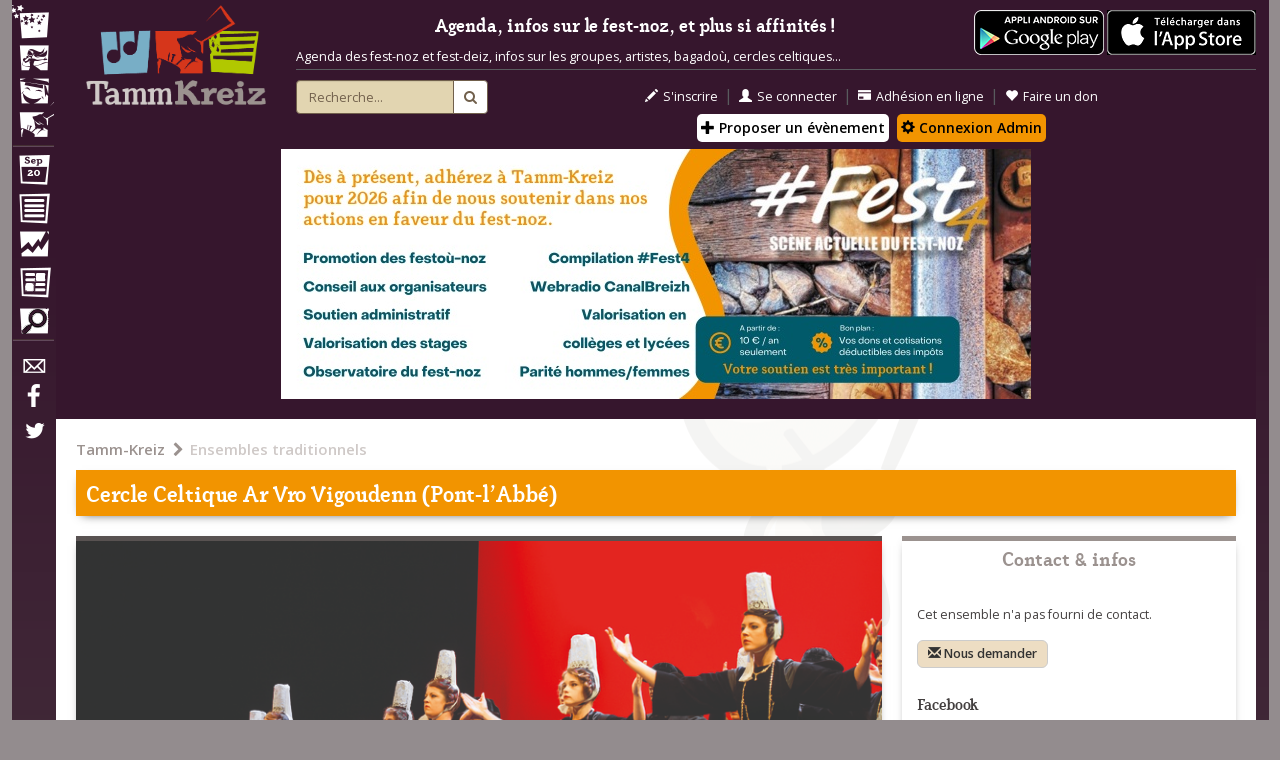

--- FILE ---
content_type: text/html; charset=UTF-8
request_url: https://www.tamm-kreiz.bzh/ensemble/125/Cercle+Celtique+Ar+Vro+Vigoudenn
body_size: 11260
content:

<!DOCTYPE html>
<html lang="fr">

  <head>
    <!-- HTML PAGE HEAD -->

<!-- ///////////////////////////////////////////////////////////////////////////////// -->
<meta charset="utf-8">
<meta http-equiv="Content-Type" content="text/html; charset=UTF-8" />
<meta http-equiv="X-UA-Compatible" content="IE=edge">
<meta name="viewport" content="width=device-width, initial-scale=1">
<!-- The above 3 meta tags *must* come first in the head; any other head content must come *after* these tags -->
<meta name="description" content="Toutes les dates de Fest-Noz et Fest-Deiz, carte des Fest-Noz, groupes et artistes bretons, magazine sur l'actualité musicale bretonne">
<meta name="keywords" content="fest noz,fest-noz,fest deiz,fest-deiz,festounoz,bretagne,breton,musique bretonne,carre manchot,sonerien du,ar re yaouank,carte fest-noz,bal folk,plinn,gavotte,fisel,carre-manchot,loened fall" />
<link rel="icon" href="/skins/tk_responsive/images/favicon.ico">
<link rel="icon" type="image/gif" href="/skins/tk_responsive/images/animated-favicon.gif">

<title>Cercle Celtique Ar Vro Vigoudenn (Pont-l'Abbé) - Tamm-Kreiz</title>

	
	<meta property="og:site_name" content="Tamm-Kreiz" />
	<meta property="fb:app_id" content="1461347854120110" />
	<meta property="og:title" content="Cercle Celtique Ar Vro Vigoudenn (Pont-l'Abbé) - Tamm-Kreiz" />
	
	
	<meta property="og:type" content="article" />
	
	
	
	<meta property="og:url" content="https://www.tamm-kreiz.bzh/ensemble/125/Cercle+Celtique+Ar+Vro+Vigoudenn" />


	
		
					<meta property="og:image" content="http://www.tamm-kreiz.bzh/vuhez/media/groupes/C/_cercleceltiquearvrovigoudenn/_7134_accueil.jpg" />
			<link rel="image_src" href="http://www.tamm-kreiz.bzh/vuhez/media/groupes/C/_cercleceltiquearvrovigoudenn/_7134_accueil.jpg" />
			


    <link rel="stylesheet" href="/kalon/benveg/tk_slickslider/slick.css">
    <link rel="stylesheet" href="/kalon/benveg/tk_slickslider/slick-theme.css">
    <link rel="stylesheet" href="/kalon/benveg/tk_accordion/jquery.accordion.css">

<!-- Custom styles for Tamm Kreiz -->
<link rel="stylesheet" href="/skins/tk_responsive/dist/css/tk_main.min.css"> 
<link rel="stylesheet" href="/skins/tk_responsive/dist/css/tk_temp_jerome.css">

<!-- External fonts -->
<link href='https://fonts.googleapis.com/css?family=Open+Sans:400,400italic,300italic,600italic,600' rel='stylesheet' type='text/css'>
<link rel="stylesheet" href="//maxcdn.bootstrapcdn.com/font-awesome/4.3.0/css/font-awesome.min.css">

<!-- Leaflet -->
<link rel="stylesheet" href="https://unpkg.com/leaflet@1.3.4/dist/leaflet.css" />
<script src="https://unpkg.com/leaflet@1.3.4/dist/leaflet.js"></script>
<script src='https://api.mapbox.com/mapbox.js/plugins/leaflet-fullscreen/v1.0.1/Leaflet.fullscreen.min.js'></script>
<link href='https://api.mapbox.com/mapbox.js/plugins/leaflet-fullscreen/v1.0.1/leaflet.fullscreen.css' rel='stylesheet' />

<script src="https://ajax.googleapis.com/ajax/libs/jquery/1.11.2/jquery.min.js"></script>
<script src="https://cdnjs.cloudflare.com/ajax/libs/modernizr/2.8.3/modernizr.min.js"></script>
<script src="/skins/tk_responsive/dist/js/device-detect.js"></script>
<script src="/skins/tk_responsive/dist/js/tk_bootstrap.min.js"></script>

    <script src="/kalon/benveg/tk_slickslider/slick.min.js"></script>
    <script src="/kalon/benveg/tk_accordion/jquery.accordion-master/jquery.accordion.js"></script>
    <script src="/kalon/benveg/blocagendamensuel/blocagendamensuel.js"></script>

<!-- Custom scripts for Tamm Kreiz -->
<script src="/skins/tk_responsive/dist/js/tk_main.min.js?v=20190129"></script>


<!-- HTML5 shim and Respond.js for IE8 support of HTML5 elements and media queries -->
<!--[if lt IE 9]>
  <script src="https://oss.maxcdn.com/html5shiv/3.7.2/html5shiv.min.js"></script>
  <script src="https://oss.maxcdn.com/respond/1.4.2/respond.min.js"></script>
<![endif]-->
<!-- ///////////////////////////////////////////////////////////////////////////////// -->

<!Flickity -->
<link rel="stylesheet" href="https://unpkg.com/flickity@2/dist/flickity.min.css">
<script src="https://unpkg.com/flickity@2/dist/flickity.pkgd.min.js"></script>

<!-- Payment CMB -->


<!-- END HTML PAGE HEAD -->

  </head>

  <body class="main">


	
	<script>(function(d, s, id) {
	  var js, fjs = d.getElementsByTagName(s)[0];
	  if (d.getElementById(id)) return;
	  js = d.createElement(s); js.id = id;
	  js.src = "//connect.facebook.net/fr_FR/sdk.js#xfbml=1&version=v2.4&appId=1461347854120110";
	  fjs.parentNode.insertBefore(js, fjs);
	}(document, 'script', 'facebook-jssdk'));</script>  	
  	
  	
    <div class="container">
      <div id="overlay"></div>
      <!-- NAV TOGGLE FOR MOBILE -->
      <div id="nav-control">
        <a id="nav-expander" href="javascript: void(0);" class="nav-expander">
          <span class="mnavlabel">&nbsp;MENU&nbsp;</span><span class="glyphicon glyphicon-menu-hamburger"></span>
        </a>
      </div>
      <!-- END NAV CONTROL FOR MOBILE -->
      <!-- ///////////////////////////////////////// -->
      <!-- NAVIGATION -->
      <nav id="navigation"  class="nav-dpr5">
        <!-- Navigation content -->

<a id="nav-close" href="javascript:void(0);" title="Fermer"><i class="fa fa-close"></i></a>
<ul id="navtop">
  <li id="navfestnoz"><a href="/festnoz" title="Festnoz"><span class="navlabel">Festnoz</span></a></li>
  <li id="navconcert"><a href="/concerts" title="Concerts"><span class="navlabel">Concerts</span></a></li>
  <li id="navformation"><a href="/formation" title="Formation"><span class="navlabel">Formation</span></a></li>
  <li id="navbagad"><a href="/ensembles" title="Ensembles traditionnels"><span class="navlabel">Ensembles traditionnels</span></a></li>
  <!--<li id="navconcours"><a href="/concours" title="Concours"><span class="navlabel">Concours</span></a></li>-->
  <li class="navseparator"></li>
  <li id="navagenda"><a href="/agenda" title="Agenda"><span class="navlabel">Agenda</span></a></li>
  <li id="navmenu"><a href="/annuaire" title="Annuaire"><span class="navlabel">Annuaire</span></a></li>
  <li id="navobservatoire"><a href="https://mag.tamm-kreiz.bzh/index.php/category/obs/" title="Observatoire"><span class="navlabel">Observatoire</span></a></li>
  <li id="navmag"><a href="https://mag.tamm-kreiz.bzh" title="Magazine"><span class="navlabel">Magazine</span></a></li>
  <li id="navpetites"><a href="/petitesannonces" title="Petites annonces"><span class="navlabel">Petites annonces</span></a></li>  
  <li class="navseparator"></li>
  <li id="navcontact"><a href="/contact" title="Contact"><span class="navlabel">Contact</span></a></li>
  <li id="navfacebook"><a href="https://www.facebook.com/pages/Tamm-Kreiz/59867032974" title="Facebook"><span class="navlabel">Facebook</span></a></li>
  <li id="navtwitter"><a href="https://twitter.com/tammkreiz?lang=fr" title="Twitter"><span class="navlabel">Twitter</span></a></li>
</ul>

<!--<ul id="navbottom">
  <li id="navprofil"></li>
  <li class="separation"></li>
  <li id="navmessage"></li>
</ul>-->

<!-- End of navigation content -->

 
      </nav>
      <!-- END NAVIGATION -->
      <!-- ///////////////////////////////////////////////////////////////////////////////// -->
      <!-- SITE -->
      <main id="site">
        <!-- HEADER -->
        <header id="header"  class="header-dpr5">
          <div class="row">
	<div class="col-md-2 headerlogo">
		<a href="https://www.tamm-kreiz.bzh" title="Accueil - Tamm Kreiz"><img class="img-responsive center-block" src="/skins/tk_responsive/images/header/logo-dpr-5-cadre.png" alt="Tamm Kreiz"></a>
	</div>
	<div class="col-md-8 headerfunctions">
		<div class="row hidden-xs">
			<div class="col-sm-10">
			

				<div class="boutonappli">

				
					<a href="https://play.google.com/store/apps/details?id=com.bzh.tk">					  						
						<img alt="Téléchargez l'application Tamm-Kreiz" src="/skins/tk_responsive/images/content/home/fr_app_rgb_wo_45.png" />
					</a>
					
					<a href="https://apps.apple.com/fr/app/tamm-kreiz/id1348376172">					  						
						<img alt="Téléchargez l'application Tamm-Kreiz" src="/asso/bouton_apple.png" />
					</a>					
					
				</div>

			
				<p class="slogan text-center" style="border-bottom:none !important;padding-bottom:0px !important;">Agenda, infos sur le fest-noz, et plus si affinités !</p>
				<p style="border-bottom: 1px solid #595b5e; padding-bottom:4px;">
				Agenda des fest-noz et fest-deiz, infos sur les groupes, artistes, bagadoù, cercles celtiques...
				</p>
			</div>
		</div>
		<div class="row">
			<div class="col-sm-10 col-md-2">
				<div id="formrecherche">
					<form class="form-horizontal" method="POST" action="/recherche" id="form-recherche-header" >
						<div class="input-group">
						  <input type="text" class="form-control" placeholder="Recherche..." value="" name="recherche" id="recherche">
						  <input type="hidden" name="from-header" value="1">
						  <span class="input-group-btn">
							<button class="btn" type="submit"><i class="fa fa-search"></i></button>
						  </span>
						</div>
					</form>
				</div>
			</div>

			<div class="clearfix visible-xs-block"></div>

			<div class="col-xs-10 col-md-8">
				
									<div class="headeractions">
						<ul>
							<li><a href="/inscription" title="S'inscrire"><span class="glyphicon glyphicon-pencil"></span>S'inscrire</a></li>
							<li class="sep">&nbsp;|&nbsp;</li>
							<li><a href="/connexion" title="Se connecter"><span class="glyphicon glyphicon-user"></span>Se connecter</a></li>
							<li class="sep">&nbsp;|&nbsp;</li>
							<li><a href="/asso-adhesion-ligne-debut" title="Adhésion en ligne"><span class="glyphicon glyphicon-credit-card"></span>Adhésion en ligne</a></li>
							<li class="sep">&nbsp;|&nbsp;</li>
							<li><a href="/asso-don" title="Faire un don"><span class="glyphicon glyphicon-heart"></span>Faire un don</a></li>
							<br>
								<style>
									.btn-proposition-header{
										background-color:#fff !important;
										color:black !important;
										margin:3px;
										margin-bottom:6px;
										padding:3px;
										border-radius: 5px;
									}
									.btn-proposition-header:hover{
										background-color:#222 !important;
										color:#fff !important;
									}
									.orange{
										background-color: #F29400 !important;
									}
									</style>									
							<a class="btn btn-proposition-header"  href="/proposition" title="proposition"><span class="glyphicon glyphicon-plus"></span> Proposer un évènement</a>
							<a class="btn btn-proposition-header orange"  href="/administration" title="administration"><span class="glyphicon glyphicon-cog"></span> Connexion Admin</a>
						</ul>
					</div>									
								
			</div>
			<!--<div class="col-xs-5 col-md-2">
				<div class="headersocial">
					<ul>
						
						<li><a href="https://www.facebook.com/pages/Tamm-Kreiz/59867032974" title="Facebook"><i class="fa fa-facebook fa-2x"></i></a></li>
						<li class="sep">&nbsp;|&nbsp;</li>
						<li><a href="https://twitter.com/tammkreiz?lang=fr" title="Twitter"><i class="fa fa-twitter fa-2x"></i></a></li>
						 
					</ul>
				</div>
			</div>-->
			<div class="col-xs-5 col-md-2">
				<div class="headerlang">
					<!--
					<ul> 
						<li class="lactive"><a href="#" title="français"><img src="/skins/tk_responsive/images/header/drapeaufrancais.png" alt="français" /></a></li>
						<li class="ldisabled"><a href="#" title="breton"><img src="/skins/tk_responsive/images/header/drapeaubreton.png" alt="breton" /></a></li>
						<li class="ldisabled"><a href="#" title="anglais"><img src="/skins/tk_responsive/images/header/drapeauanglais.png" alt="anglais" /></a></li>
					</ul>
					-->
			    </div>
			</div>
		</div>
	</div>

	



	<!--affichage du bandeau -->
						<div class="col-sm-10">
				<p class="text-center">
					<a href="https://tamm-kreiz.bzh/asso-adhesion-ligne-debut" style="text-decoration:none; "><img src="/vuhez/media/bandeau.jpg" style="margin:auto; max-width:90%;" class="img-responsive" alt="Soutenez Tamm-Kreiz"/></a>
				</p>
			</div>
			<p> </p>
			

</div> 
        </header>
        <!-- END HEADER -->
        <!-- ///////////////////////////////////////// -->
        <!-- CONTENT -->
        <section id="content">
          <!-- Call page content as regards launched action -->
<!--Ici le contenu spécifique à chaque page-->
<!-- Fiche groupe -->
<!-- ////////////////////////////////////////////////////////////////////////////////////////////////////////////// -->
<div id="band" class="contentblock">
	<div class="row">
		<div class="col-sm-10">
			<div class="breadcrumbs">
				<ul class="breadcrumbslinks">
			<li >
			<a href="/">Tamm-Kreiz</a>
		</li>
		<li>&nbsp;<i class="fa fa-chevron-right"></i>&nbsp;</li>			<li  class="last" >
			<a href="/ensembles">Ensembles traditionnels</a>
		</li>
			</ul>
			</div>
		</div>
		<div class="col-sm-10">
    		    		    		    <header class="introblock bandintro">
		    	<h1>Cercle Celtique Ar Vro Vigoudenn (Pont-l'Abbé)<span id="icon-favori" title="Ce groupe est dans vos favoris" class="glyphicon glyphicon-star icon-favori" style="display:none"></span></h1>
		   	</header>
		</div>
		<div class="col-sm-7">
	  		<section id="page_content">
	  			<div class="row">

					<!-- GROUPE -->
						  				<div class="col-sm-10">
	  					<div class="blockitem bandpictures bandblock">
	  						<div class="blockcontent blockcontentfull nofooter">
	  																<div>
										<img class="img-responsive" src="/vuhez/media/groupes/C/_cercleceltiquearvrovigoudenn/_7134_accueil.jpg" alt="Cercle Celtique Ar Vro Vigoudenn (Pont-l'Abbé)" />

																				<div style="position:absolute;background: url(/skins/tk_responsive/images/dark_gray_transparent.png) transparent repeat 0 0; color:#FFFFFF;width:100%;max-width:806px;margin-top:-30px;height:30px;padding-left:20px;padding-top:4px;">
											<p><big>
												Photo : ©Serge PHILOUZE
												</big>
											</p>
										</div>									
											
										
									</div>
									  						</div>
	  					</div>

  					
	  					
	  				</div>
					
						

						  				
	  				
	  					  					  				
	  				<div class="col-sm-10">
	  					<div class="blockitem citymap cityblock">
	  						<div class="blockcontent blockcontentfull nofooter">
	  							<!-- Google map -->
								<div id="mapcontainer">&nbsp;</div>
	  						</div>
	  					</div>	
	  				</div>					

	  				<div class="col-sm-10">
	  					<div class="blockitem bandagenda bandblock">
	  						<div class="blockheader">
	  							<h2>Agenda</h2>
	  						</div>
	  						<div class="blockcontent blockcontentfull">
	  							<div class="agendamoduleblock" id="blocAgendaMensuel"></div>
	  						</div>

	  					</div>	
	  				</div>
	  					  				
	  					  				
	  					  				
	  				<!-- END GROUPE -->
	  			</div>
	  		</section>
		</div>
		<!-- SIDE BAR -->
		<div class="col-sm-3">
		  	<aside id="right_sidebar">
		    	<section id="secondarycontent">
		    		<div class="row">
		  				<div class="col-sm-10">
		  					<div class="blockitem sidebarbandinfos sidebarblock">
		  						<div class="blockheader">
		  							<h2>Contact & infos</h2>
		  						</div>
		  							
	  									  						
		  						<div class="blockcontent">
		  									  							
		  																	<p>
										Cet ensemble n'a pas fourni de contact.<br/><br/>
										<a href="/contact/from/Cercle Celtique Ar Vro Vigoudenn (Pont-l'Abbé)">
											<button type="button" class="btn btn-default btn-lg btn-communaute" id="btn-demander">
											  <span class="glyphicon glyphicon-envelope" aria-hidden="true"></span> <span>Nous demander</span>
											</button>
										</a>
										</p>
																		<br>
																		
																			<h3>Facebook</h3>
										<a class="banditemtitleaddress circle-chevron-arrow" href="https://www.facebook.com/cercle.arvrovigoudenn" title="https://www.facebook.com/cercle.arvrovigoudenn"> https://www.facebook.com/cercle.arvrovigoudenn</a><br>
																		
									
																			<h3>Site web</h3>
										<a  class="banditemtitleaddress circle-chevron-arrow" href="http://arvrovigoudenn.wix.com/arvrovigoudenn" title="http://arvrovigoudenn.wix.com/arvrovigoudenn"> http://arvrovigoudenn.wix.com/arvrovigoudenn</a>
											  						</div>
		  					</div>
		  				</div>
						<!-- articles -->
							

						<!-- webradio -->
						
		  				
		  				<!--test page fb -->
		  					  					<div class="blockitem homefacebook sidebarblock">
	  						<!--
	  						<div class="blockheader">
	  							<h2>Facebook</h2>
	  						</div>
	  						-->
	  						<div class="blockcontent blockcontentfull">
	  							<div id="fb-root"></div>

								<div class="fb-page" data-href="https://www.facebook.com/cercle.arvrovigoudenn" data-small-header="true" data-adapt-container-width="true" data-hide-cover="false" data-show-facepile="true" data-show-posts="true"><div class="fb-xfbml-parse-ignore"><blockquote cite="https://www.facebook.com/cercle.arvrovigoudenn"><a href="https://www.facebook.com/cercle.arvrovigoudenn">Cercle Celtique Ar Vro Vigoudenn (Pont-l'Abbé)</a></blockquote></div></div>
	  						

	  						</div>
	  						<!--
	  						<div class="blockfooter">
	  							<a href="https://www.facebook.com/pages/Tamm-Kreiz/59867032974" title="En savoir plus"><i class="fa fa-chevron-right"></i>En savoir plus</a>
	  						</div>
	  						-->
	  					</div>		  					
		  						  				
		  				
		  				
		  				
		  				<div class="col-sm-10">
		  					<div class="blockitem sidebarbandunivers sidebarblock">
		  						<div class="blockheader">
		  							<h4>Univers</h4>
		  						</div>
		  						<div class="blockcontent">
		  																												<ul class="waytolisting">
																					<li>
												<ul class="waytolisting">
													<li><img src="/skins/tk_responsive/images/content/icons/petit_dpr_1.png"/></li>
													<li><a href="/festnoz" title="Fest-Noz et Fest-Deiz">Fest-Noz et Fest-Deiz</a> </li>
													<li><a href="/liste/4/festnoz/Organisateurs" title="Organisateurs" class="chevron-arrow"> Organisateurs</a></li>
												</ul>
											</li>
											
																														<li>
												<ul class="waytolisting">
													<li><img src="/skins/tk_responsive/images/content/icons/petit_dpr_5.png"/></li>
													<li><a href="/ensembles" title="Bagad & cercles celtiques">Bagad & cercles celtiques</a> </li>
													<li><a href="/liste/17/ensembles/Cercles+celtiques" title="Cercles celtiques" class="chevron-arrow"> Cercles celtiques</a></li>
												</ul>
											</li>
																					</ul>
											
									
									<!-- Fédérations -->
																		
									
		  						</div>
		  						<div class="blockfooter">
		  							<a href="/annuaire" title="Tout l'annuaire"><i class="fa fa-chevron-right"></i>Tout l'annuaire</a>
		  						</div>
		  					</div>
		  				</div>
		  				<div class="col-sm-10">
		  					<div class="blockitem sidebarbandcommunity sidebarblock">
		  						<div class="blockheader">
		  							<h4>Actions</h4>
		  						</div>
		  						<div class="blockcontent">

									<button type="button" class="btn btn-default btn-lg btn-communaute" id="btn-favori">
									  <span class="glyphicon glyphicon-star" aria-hidden="true"></span> <span id="legend-favori">Mettre ce groupe en favori</span>
									</button>

		  						</div>
		  					</div>
		  				</div>
		  				
		  				
						<!--
		  				<div class="col-sm-10">
		  					<div class="blockitem sidebarbandmag sidebarblock">
		  						<div class="blockheader">
		  							<h4>À lire (Magazine)</h4>
		  						</div>
		  						<div class="blockcontent">
		  							&nbsp;
		  						</div>
		  						<div class="blockfooter">
		  							<a href="#" title="En savoir plus"><i class="fa fa-chevron-right"></i>En savoir plus</a>
		  						</div>
		  					</div>
		  				</div>
		  				-->
		  				
		  				<div class="col-sm-10">
		  					<div class="blockitem sidebarbandstats sidebarblock">

		  						<div class="blockcontent nofooter blockcontentfull">
		  							
		  							<div class="text-right">
		  								
		  								<p>Partager :
		  								
										<span class='st_facebook' displayText=''></span>
										<span class='st_googleplus' displayText=''></span>
										<span class='st_twitter' displayText=''></span>
										<span class='st_pinterest' displayText=''></span>
										<span class='st_email' displayText=''></span>		  								
										<script type="text/javascript">var switchTo5x=true;</script>
										<script type="text/javascript" src="http://w.sharethis.com/button/buttons.js"></script>
										<script type="text/javascript">stLight.options({publisher: "13c74d39-7361-4a24-9762-bcc89d2f1f10", doNotHash: true, doNotCopy: true, hashAddressBar: false});</script>
										</p>
		  								
		  								<!--
		  								<div class="fb-share-button" data-href="www.tamm-kreiz.bzh/ensemble/125/Cercle+Celtique+Ar+Vro+Vigoudenn" data-layout="button"></div>
		  								-->		  								
		  								
		  								<p class="text-right">
		  								Page lue&nbsp;4301&nbsp;fois
		  								</p>
		  							</div>
		  						</div>

		  					</div>
		  				</div>
		  				
		  				
		  			</div>
		    	</section>
		  	</aside>
		</div>
		<!-- END SIDE BAR -->
	</div> 
</div>
<!-- ////////////////////////////////////////////////////////////////////////////////////////////////////////////// -->
<!-- End Fiche événement -->

<!-- Fenêtre modale d'informations -->
<div class="modal fade" id="infos">
	<div class="modal-dialog">
		<div class="modal-content">
			<div class="modal-header">
			<button type="button" class="close" data-dismiss="modal" aria-hidden="true">&times;</button>
			<h4 class="modal-title">Informations</h4>
			</div>
			<div class="modal-body alert-info alert" id="modal-texte">
				
			</div>
			
			<div class="modal-footer">
				<button class="btn  btn-default" data-dismiss="modal">Fermer</button>
			</div>			
		</div>
	</div>
</div>



<script>

	
	
	
	$(function(){


		var favori = 0;
		

		$("#btn-favori").click(function(){
			if (favori==1)
			{
				//On defavorise
				$.post("/ajax_retireFavori", {opt : {cfa_tablecible:'annuaire_entree', cfa_cible_id:15463}}, function(data) {
					
				}, "json");
				
				//On met a jour
				$("#icon-favori").hide();
				$('#legend-favori').html('Mettre ce groupe en favori');
				favori=0;
				
				//On informe
				$('#modal-texte').html('Le groupe a été retiré de vos favoris.');
				$('.modal').modal('show');
			}
			else
			{
				if (0!=0)
				{
					
					//On favorise
					$.post("/ajax_ajouteFavori", {opt : {cfa_tablecible:'annuaire_entree', cfa_cible_id:15463}}, function(data) {
						
					}, "json");
					
					//On met a jour
					$("#icon-favori").show();
					$('#legend-favori').html("Ne plus mettre en favori");
					favori=1;
					
					//On informe
					$('#modal-texte').html("Le groupe a été ajouté à vos favoris : vous recevrez désormais des alertes personnalisées sur son activité.");
					$('.modal').modal('show');
				}
				else
				{
					//Il ne peut pas mettre en favori
					$('#modal-texte').html("Vous ne pouvez pas mettre ce groupe en favori car vous n'êtes pas connecté.");
					$('.modal').modal('show');
				}
			}
			
		});





		
	

		var ens_id = 125;
		var afficheHistorique = 0;
	
	

		        	map = tk_init_map('mapcontainer', L.latLng(48.1751, -2.64086), 8);
			$("#blocAgendaMensuel").blocAgendaMensuel({optionsRecherche:{ens_id:ens_id,annee:2025,carte:true}});
		
	  	
	  	

		/*-------------------------------------------------------------*/

		// Accordion in Slider Agenda per month
		/*var sliderAccordion = {

			mobile: false,

			initObject: function(){

				// Initialize open and close icons on each toggle element
				$('.agendaslider').find('.panel').each(function(){
					if($(this).is(':visible')){
						$(this).prev().addClass('db');
					}
					if($(this).is(':hidden')){
						$(this).prev().addClass('dn');
					}
				})

				this.getMobileDetect(this);
			},

			getMobileDetect: function(currentObject){

				// Detect resolution to change functions and rendering on accordions
				$(window).on('load resize',function(){

					if($(window).width() <= 480){

						$('.slick-dots').find('a.agendapager').eq($('.agendaslider').slick('slickCurrentSlide')).trigger('click');

						currentObject.mobile = true;

						if(!$('.agendaslider').hasClass('mobile')){
							$('.agendaslider').addClass('mobile');
						}

						$('.agendaslider').find('.slick-slide').each(function(){
							$(this).find('.panel').hide().prev('.handle').removeClass('db').addClass('dn');
							$(this).find('.panel').eq(0).prev('.handle').removeClass('dn').addClass('db').next('.panel').show();
						})	
						
						currentObject.doToggle();
						
					}
					else if($(window).width() > 480){

						currentObject.mobile = false;

						if($('.agendaslider').hasClass('mobile')){
							$('.agendaslider').removeClass('mobile');
						}

						$('.agendaslider').find('.slick-slide').each(function(){
							$(this).find('.panel').show();
							$(this).find('.handle').click(function(e){
								e.stopPropagation();
							});
						})

					}	
				})
				
			},

			doToggle: function(){

				// Toggle elements and adapt height
				$('.agendaslider').off('click').on('click', '.slideraccordion .handle', function(e) {

					if($(this).next('.panel').is(':visible')){
						$(this).next('.panel').slideUp(function(){
							$(this).prev().removeClass('db').addClass('dn');
							$('.slick-dots').find('a.agendapager').eq($('.agendaslider').slick('slickCurrentSlide')).trigger('click');
						});
					}

					if($(this).next('.panel').is(':hidden')){
						$(this).next('.panel').slideDown(function(){
							$(this).prev().removeClass('dn').addClass('db');
							$('.slick-dots').find('a.agendapager').eq($('.agendaslider').slick('slickCurrentSlide')).trigger('click');
						})
					}

				})

			}

		}

		sliderAccordion.initObject();*/
	

		/*-------------------------------------------------------------*/
		
	});			
	


</script>
        </section>
        <!-- ///////////////////////////////////////// -->
        <!-- END CONTENT -->
        <!-- FOOTER -->
        <footer id="footer">
          <!-- Ici le contenu du footer -->
<!-- ADHERENTS -->
	  				<div class="col-sm-10">
	  					<div class="blockitem homesupports homeblock">
	  						<div class="blockheader">
	  							<h2>Evénements organisés par nos adhérents</h2>
	  							<br/>
								<a href="https://www.tamm-kreiz.bzh/asso-adherer" title="Devenir adhérent">Votre affiche ici</a>&nbsp;&nbsp;&nbsp;&nbsp;
								
	  						</div>
	  						<div class="blockcontent">
			  					<div class="slickslider">
			  						<div class="adhslider slick-slider">
	  									
			  										  							<div class="slide">
			  									<a href="/evenement/71562/evenement" title="">

			  									<img src="https://media.tamm-kreiz.bzh/evenements/modifications/2026/35214/image-thumb__35214__v5_affiche_800/Affiche_A2_rose_2026_1894504815.35ab6996.png" alt="" style="max-width:180px; max-height:300px;">
												
			  									<br/> 
												<span class="supportname">Fest Noz a Coueron le 07/02/2026</span>
												<br/>
			  									<span class="supportname"><i class="fa fa-caret-right">&nbsp;</i>Koria</span>
			  								</a>
			  							</div>
			  										  							<div class="slide">
			  									<a href="/evenement/71937/evenement" title="">

			  									<img src="https://media.tamm-kreiz.bzh/evenements/modifications/2026/35743/image-thumb__35743__v5_affiche_800/FEST-NOZ_BADEN_07_02_26_500592041.c600f3ee.png" alt="" style="max-width:180px; max-height:300px;">
												
			  									<br/> 
												<span class="supportname">Fest Noz a Baden le 07/02/2026</span>
												<br/>
			  									<span class="supportname"><i class="fa fa-caret-right">&nbsp;</i>Korollerion Baden</span>
			  								</a>
			  							</div>
			  										  							<div class="slide">
			  									<a href="/evenement/72711/evenement" title="">

			  									<img src="https://media.tamm-kreiz.bzh/evenements/evenements/2026/eve_72711/36033/image-thumb__36033__v5_affiche_800/phpZooVdo_718329215.2e9932d8.png" alt="" style="max-width:180px; max-height:300px;">
												
			  									<br/> 
												<span class="supportname">Fest Noz a Melgven le 14/02/2026</span>
												<br/>
			  									<span class="supportname"><i class="fa fa-caret-right">&nbsp;</i>Association des entrepreneurs melgvinois</span>
			  								</a>
			  							</div>
			  										  							<div class="slide">
			  									<a href="/evenement/73100/evenement" title="">

			  									<img src="https://media.tamm-kreiz.bzh/evenements/evenements/2026/eve_73100/35838/image-thumb__35838__v5_affiche_800/phpXgQTal_1454472908.b03aabaf.png" alt="" style="max-width:180px; max-height:300px;">
												
			  									<br/> 
												<span class="supportname">Fest Noz a Rennes le 07/02/2026</span>
												<br/>
			  									<span class="supportname"><i class="fa fa-caret-right">&nbsp;</i>La Bouèze</span>
			  								</a>
			  							</div>
			  										  							<div class="slide">
			  									<a href="/evenement/73752/evenement" title="">

			  									<img src="https://media.tamm-kreiz.bzh/evenements/modifications/2026/35316/image-thumb__35316__v5_affiche_800/Aff_A4_Les_Hivernales_2026_659995121.5ed2e15f.png" alt="" style="max-width:180px; max-height:300px;">
												
			  									<br/> 
												<span class="supportname">Fest Noz a Tinténiac le 06/02/2026</span>
												<br/>
			  									<span class="supportname"><i class="fa fa-caret-right">&nbsp;</i>Les Hivernales Tinténiac</span>
			  								</a>
			  							</div>
			  										  							<div class="slide">
			  									<a href="/evenement/73818/evenement" title="">

			  									<img src="https://media.tamm-kreiz.bzh/evenements/modifications/2026/34713/image-thumb__34713__v5_affiche_800/Fest-Deiz_Harold_Kotri_%281%29_1332258058.fec2484e.png" alt="" style="max-width:180px; max-height:300px;">
												
			  									<br/> 
												<span class="supportname">Fest Deiz a Ploemel le 08/02/2026</span>
												<br/>
			  									<span class="supportname"><i class="fa fa-caret-right">&nbsp;</i>Association Dalc'h Atau</span>
			  								</a>
			  							</div>
			  										  							<div class="slide">
			  									<a href="/evenement/73916/evenement" title="">

			  									<img src="https://media.tamm-kreiz.bzh/evenements/propositions/2026/34806/image-thumb__34806__v5_affiche_800/affiche_A4_fest_noz_2026_1049634518~-~page-1.ff0318e7.png" alt="" style="max-width:180px; max-height:300px;">
												
			  									<br/> 
												<span class="supportname">Fest-Noz/Bal folk a Pléchatel le 07/02/2026</span>
												<br/>
			  									<span class="supportname"><i class="fa fa-caret-right">&nbsp;</i>Association Les Mille Temps</span>
			  								</a>
			  							</div>
			  										  							<div class="slide">
			  									<a href="/evenement/73957/evenement" title="">

			  									<img src="https://media.tamm-kreiz.bzh/evenements/modifications/2026/36078/image-thumb__36078__v5_affiche_800/OrgYores_Fest_deiz_15_fYovrier_1916915379.8f16f620.png" alt="" style="max-width:180px; max-height:300px;">
												
			  									<br/> 
												<span class="supportname">Fest Deiz a Orgères le 15/02/2026</span>
												<br/>
			  									<span class="supportname"><i class="fa fa-caret-right">&nbsp;</i>Association danses et traditions bretonnes d'Orgères</span>
			  								</a>
			  							</div>
			  										  							<div class="slide">
			  									<a href="/evenement/73972/evenement" title="">

			  									<img src="https://media.tamm-kreiz.bzh/evenements/modifications/2026/36172/image-thumb__36172__v5_affiche_800/Affiche_YovYonement_fYote_bal_de_fin_d%27annYoe_moderne_%281%29_1100441733.65188d44.png" alt="" style="max-width:180px; max-height:300px;">
												
			  									<br/> 
												<span class="supportname">Bal des enfants a Rennes le 06/02/2026</span>
												<br/>
			  									<span class="supportname"><i class="fa fa-caret-right">&nbsp;</i>La Bouèze</span>
			  								</a>
			  							</div>
			  										  							<div class="slide">
			  									<a href="/evenement/74000/evenement" title="">

			  									<img src="https://media.tamm-kreiz.bzh/evenements/modifications/2026/35698/image-thumb__35698__v5_affiche_800/pour_Tamm-Kreiz-La_Parbatte_2026_1268474208.77002ae5.png" alt="" style="max-width:180px; max-height:300px;">
												
			  									<br/> 
												<span class="supportname">Fest Noz a Saint-Père-Marc-en-Poulet le 14/02/2026</span>
												<br/>
			  									<span class="supportname"><i class="fa fa-caret-right">&nbsp;</i>Association la Parbatte</span>
			  								</a>
			  							</div>
			  										  							<div class="slide">
			  									<a href="/evenement/74021/evenement" title="">

			  									<img src="https://media.tamm-kreiz.bzh/evenements/evenements/2026/eve_74021/35949/image-thumb__35949__v5_affiche_800/phpKR4mxt_107977233.928965e4.png" alt="" style="max-width:180px; max-height:300px;">
												
			  									<br/> 
												<span class="supportname">Fest Noz a Peumerit-Quintin le 14/02/2026</span>
												<br/>
			  									<span class="supportname"><i class="fa fa-caret-right">&nbsp;</i>Comite de soutien Diwan Boulvriag</span>
			  								</a>
			  							</div>
			  										  							<div class="slide">
			  									<a href="/evenement/74067/evenement" title="">

			  									<img src="https://media.tamm-kreiz.bzh/evenements/modifications/2026/36049/image-thumb__36049__v5_affiche_800/Affiche_Championnat_National_des_BagadoYO_2026_-_Vannes_VF_884249318.e1ec5c79.png" alt="" style="max-width:180px; max-height:300px;">
												
			  									<br/> 
												<span class="supportname">Concours a Vannes le 15/02/2026</span>
												<br/>
			  									<span class="supportname"><i class="fa fa-caret-right">&nbsp;</i>SONERION</span>
			  								</a>
			  							</div>
			  										  							<div class="slide">
			  									<a href="/evenement/74139/evenement" title="">

			  									<img src="https://media.tamm-kreiz.bzh/evenements/evenements/2026/eve_74139/35131/image-thumb__35131__v5_affiche_800/phpB7rkx5_184924557.8c0bdc09.png" alt="" style="max-width:180px; max-height:300px;">
												
			  									<br/> 
												<span class="supportname">Fest Noz a Crac'h le 06/02/2026</span>
												<br/>
			  									<span class="supportname"><i class="fa fa-caret-right">&nbsp;</i>Cercle celtique Yaouankiz er Ster</span>
			  								</a>
			  							</div>
			  										  							<div class="slide">
			  									<a href="/evenement/74167/evenement" title="">

			  									<img src="https://media.tamm-kreiz.bzh/evenements/evenements/2026/eve_74167/35998/image-thumb__35998__v5_affiche_800/phpiWoRIa_1993377010.ed6effb6.png" alt="" style="max-width:180px; max-height:300px;">
												
			  									<br/> 
												<span class="supportname">Fest Deiz a Carnac le 15/02/2026</span>
												<br/>
			  									<span class="supportname"><i class="fa fa-caret-right">&nbsp;</i>Mein mor ha lann e bro Karnag</span>
			  								</a>
			  							</div>
			  										  							<div class="slide">
			  									<a href="/evenement/74383/evenement" title="">

			  									<img src="https://media.tamm-kreiz.bzh/evenements/propositions/2026/35313/image-thumb__35313__v5_affiche_800/Affiche_2026_1677812506.c0fc0bc9.png" alt="" style="max-width:180px; max-height:300px;">
												
			  									<br/> 
												<span class="supportname">Fest Noz a Rueil-Malmaison le 07/02/2026</span>
												<br/>
			  									<span class="supportname"><i class="fa fa-caret-right">&nbsp;</i>Amicale des Bretons de Rueil-Malmaison</span>
			  								</a>
			  							</div>
			  										  							<div class="slide">
			  									<a href="/evenement/74483/evenement" title="">

			  									<img src="https://media.tamm-kreiz.bzh/evenements/evenements/2026/eve_74483/35977/image-thumb__35977__v5_affiche_800/phpMHtHlX_617689372.181ebb45.png" alt="" style="max-width:180px; max-height:300px;">
												
			  									<br/> 
												<span class="supportname">Fest Noz a Locarn le 07/02/2026</span>
												<br/>
			  									<span class="supportname"><i class="fa fa-caret-right">&nbsp;</i>Ecole de Musique et de Danse du Kreiz-Breizh</span>
			  								</a>
			  							</div>
			  										  							<div class="slide">
			  									<a href="/evenement/74560/evenement" title="">

			  									<img src="https://media.tamm-kreiz.bzh/evenements/evenements/2026/eve_74560/35877/image-thumb__35877__v5_affiche_800/phpkHBzwo_681624888~-~page-1.b41ce674.png" alt="" style="max-width:180px; max-height:300px;">
												
			  									<br/> 
												<span class="supportname">Fest Noz a Ergué-Gabéric le 07/02/2026</span>
												<br/>
			  									<span class="supportname"><i class="fa fa-caret-right">&nbsp;</i>Association Lirzhin</span>
			  								</a>
			  							</div>
			  										  							<div class="slide">
			  									<a href="/evenement/74617/evenement" title="">

			  									<img src="https://media.tamm-kreiz.bzh/evenements/propositions/2026/35566/image-thumb__35566__v5_affiche_800/Affiche_Kig_Ha_Farz_1008962388~-~page-1.345f0614.png" alt="" style="max-width:180px; max-height:300px;">
												
			  									<br/> 
												<span class="supportname">Fest Deiz a Clamart le 15/02/2026</span>
												<br/>
			  									<span class="supportname"><i class="fa fa-caret-right">&nbsp;</i>Bagad Pariz-Ti ar vretoned</span>
			  								</a>
			  							</div>
			  										  							<div class="slide">
			  									<a href="/evenement/74662/evenement" title="">

			  									<img src="https://media.tamm-kreiz.bzh/evenements/modifications/2026/35834/image-thumb__35834__v5_affiche_800/Affiche_fest-deiz_2026_1654046881.63a5d918.png" alt="" style="max-width:180px; max-height:300px;">
												
			  									<br/> 
												<span class="supportname">Fest Deiz a Ploërmel le 08/02/2026</span>
												<br/>
			  									<span class="supportname"><i class="fa fa-caret-right">&nbsp;</i>Eveil à la musique au pays</span>
			  								</a>
			  							</div>
			  										  							<div class="slide">
			  									<a href="/evenement/74664/evenement" title="">

			  									<img src="https://media.tamm-kreiz.bzh/evenements/modifications/2026/35879/image-thumb__35879__v5_affiche_800/Soiree_Ceili_Fest_Noz_2059917600.be406132.png" alt="" style="max-width:180px; max-height:300px;">
												
			  									<br/> 
												<span class="supportname">Ceili-Fest-Noz a Pontchâteau le 07/02/2026</span>
												<br/>
			  									<span class="supportname"><i class="fa fa-caret-right">&nbsp;</i>Cercle celtique Avel Coet Roz</span>
			  								</a>
			  							</div>
			  										  							<div class="slide">
			  									<a href="/evenement/74715/evenement" title="">

			  									<img src="https://media.tamm-kreiz.bzh/evenements/evenements/2025/eve_74715/35669/image-thumb__35669__v5_affiche_800/phpLwCvha_35962808.e77330ca.png" alt="" style="max-width:180px; max-height:300px;">
												
			  									<br/> 
												<span class="supportname">Stage a Rennes le 14/02/2026</span>
												<br/>
			  									<span class="supportname"><i class="fa fa-caret-right">&nbsp;</i>La Bouèze</span>
			  								</a>
			  							</div>
			  										  							<div class="slide">
			  									<a href="/evenement/74719/evenement" title="">

			  									<img src="https://media.tamm-kreiz.bzh/evenements/modifications/2026/35794/image-thumb__35794__v5_affiche_800/1-Arts_O_Matik-Fest_Noz-Tamm_Kreiz-Pierre_Connan_396584030.8c2d5bac.png" alt="" style="max-width:180px; max-height:300px;">
												
			  									<br/> 
												<span class="supportname">Fest Noz a Plurien le 07/02/2026</span>
												<br/>
			  									<span class="supportname"><i class="fa fa-caret-right">&nbsp;</i>Les Arts Omatik</span>
			  								</a>
			  							</div>
			  										  							<div class="slide">
			  									<a href="/evenement/74726/evenement" title="">

			  									<img src="https://media.tamm-kreiz.bzh/evenements/modifications/2026/35733/image-thumb__35733__v5_affiche_800/affiche_festnoz_fermek2026_237576445.b32deff2.png" alt="" style="max-width:180px; max-height:300px;">
												
			  									<br/> 
												<span class="supportname">Fest Noz a Concoret le 14/02/2026</span>
												<br/>
			  									<span class="supportname"><i class="fa fa-caret-right">&nbsp;</i>Chom'teu Poduction</span>
			  								</a>
			  							</div>
			  										  							<div class="slide">
			  									<a href="/evenement/74749/evenement" title="">

			  									<img src="https://media.tamm-kreiz.bzh/evenements/modifications/2026/36163/image-thumb__36163__v5_affiche_800/Affiche_Fest-Deiz_TEM_8-02-2026_1033230841.7049a102.png" alt="" style="max-width:180px; max-height:300px;">
												
			  									<br/> 
												<span class="supportname">Fest Deiz a Ploeren le 08/02/2026</span>
												<br/>
			  									<span class="supportname"><i class="fa fa-caret-right">&nbsp;</i>Association Tal er Mor</span>
			  								</a>
			  							</div>
			  										  							<div class="slide">
			  									<a href="/evenement/74753/evenement" title="">

			  									<img src="https://media.tamm-kreiz.bzh/evenements/evenements/2026/eve_74753/35708/image-thumb__35708__v5_affiche_800/phpHNw84a_593241305.aa92d58c.png" alt="" style="max-width:180px; max-height:300px;">
												
			  									<br/> 
												<span class="supportname">Stage a Saint-Brieuc le 14/02/2026</span>
												<br/>
			  									<span class="supportname"><i class="fa fa-caret-right">&nbsp;</i>Sonerien ha Kanerien Vreizh</span>
			  								</a>
			  							</div>
			  										  							<div class="slide">
			  									<a href="/evenement/74757/evenement" title="">

			  									<img src="https://media.tamm-kreiz.bzh/evenements/modifications/2026/35719/image-thumb__35719__v5_affiche_800/Affiche_2026_752267218.869f0aa3.png" alt="" style="max-width:180px; max-height:300px;">
												
			  									<br/> 
												<span class="supportname">Fest Noz a La Méaugon le 17/02/2026</span>
												<br/>
			  									<span class="supportname"><i class="fa fa-caret-right">&nbsp;</i>Sterenn ar Goued</span>
			  								</a>
			  							</div>
			  										  							<div class="slide">
			  									<a href="/evenement/74834/evenement" title="">

			  									<img src="https://media.tamm-kreiz.bzh/evenements/modifications/2026/35941/image-thumb__35941__v5_affiche_800/2026_-_affiche_BreiziloYO_112805240.58466d85.png" alt="" style="max-width:180px; max-height:300px;">
												
			  									<br/> 
												<span class="supportname">Bal des enfants a Pontivy le 14/02/2026</span>
												<br/>
			  									<span class="supportname"><i class="fa fa-caret-right">&nbsp;</i>Confédération Kenleur</span>
			  								</a>
			  							</div>
			  										  							<div class="slide">
			  									<a href="/evenement/74850/evenement" title="">

			  									<img src="https://media.tamm-kreiz.bzh/evenements/evenements/2026/eve_74850/35840/image-thumb__35840__v5_affiche_800/php1T2Q8X_1225262857.931768f7.png" alt="" style="max-width:180px; max-height:300px;">
												
			  									<br/> 
												<span class="supportname">Spectacle a Quéven le 15/02/2026</span>
												<br/>
			  									<span class="supportname"><i class="fa fa-caret-right">&nbsp;</i>Emglev bro an Oriant </span>
			  								</a>
			  							</div>
			  										  							<div class="slide">
			  									<a href="/evenement/75030/evenement" title="">

			  									<img src="https://media.tamm-kreiz.bzh/evenements/propositions/2026/36017/image-thumb__36017__v5_affiche_800/affiche__repas_08-02-26_134504426.d760be82.png" alt="" style="max-width:180px; max-height:300px;">
												
			  									<br/> 
												<span class="supportname">Repas chanté  a Ploufragan le 08/02/2026</span>
												<br/>
			  									<span class="supportname"><i class="fa fa-caret-right">&nbsp;</i>Association De ouip en ouap</span>
			  								</a>
			  							</div>
			  										  							<div class="slide">
			  									<a href="/evenement/75165/evenement" title="">

			  									<img src="https://media.tamm-kreiz.bzh/evenements/propositions/2026/36194/image-thumb__36194__v5_affiche_800/Une_Veille%CC%81e-1_408312695.3d2ad60d.png" alt="" style="max-width:180px; max-height:300px;">
												
			  									<br/> 
												<span class="supportname">Veillée a Lanvenegen le 13/02/2026</span>
												<br/>
			  									<span class="supportname"><i class="fa fa-caret-right">&nbsp;</i>École de Musique du Pays du Roi Morvan</span>
			  								</a>
			  							</div>
			  																	
			  						</div>
			  					</div>
	  						</div>
	  					</div>
	  				</div>
<!-- END SUPPORTS -->

<script>
	$('.adhslider').slick({
			dots: false,pauseOnHover: false,
			arrows: false,
			appendArrows: $('.adhslider'),
			prevArrow:'<span class="slick-prev"><i class="fa fa-chevron-left"></i></span>',
      		nextArrow:'<span class="slick-next"><i class="fa fa-chevron-right"></i></span>',
      		//centerMode: true,
	  		//centerPadding: '20px',
	    	slidesToShow: 4,
	    	slidesToScroll: 1,
	    	autoplay: true,
  			autoplaySpeed: 3000,
	    	responsive: [
			    {
			      breakpoint: 1175,
			      settings: {
			        slidesToShow: 4,
			        slidesToScroll: 1,
			      }
			    },
			    {
			      breakpoint: 768,
			      settings: {
			        slidesToShow: 3,
			        slidesToScroll: 1,
			      }
			    },
			    {
			      breakpoint: 480,
			      settings: {
			        slidesToShow: 1,
			        slidesToScroll: 1,
			      }
			    }
			    // You can unslick at a given breakpoint now by adding:
			    // settings: "unslick"
			    // instead of a settings object
		    ]
	  	});
</script>          <div class="row">							
		
	<div class="col-sm-10" >	
		<div class="footerlinksonly">
			<ul>
				<li><a href="/association">A propos</a></li>
				<li class="light">|</li><li><a href="/plan">Plan du site</a></li>
				<li class="light">|</li><li><a href="/contact">Contact</a></li>
				<li class="light">|</li><li><a href="/soutiens">Soutiens</a></li>
				<li class="light">|</li><li><a href="/CGU">CGU</a></li>
				<li class="light">|</li><li><a href="/mentions">Mentions légales</a></li>
				
				<li class="light">|</li><li><a href="/proposition">Proposer un événement</a></li>
				
				
				<li class="light">|</li><li><a href="http://www.artnoz.fr/">Création graphique : artnoz.fr</a></li>
			</ul>
		</div>
	</div>
</div>
        </footer>
        <!-- END FOOTER -->
      </main>
      <!-- END SITE -->
      <!-- ///////////////////////////////////////////////////////////////////////////////// -->
      <!-- RIGHT DESIGN -->
      <div id="rightdesign" class="hidden-xs  right-dpr5 "></div>
      <!-- END RIGHT DESIGN -->
    </div>
    <!-- END CONTAINER -->
    <!-- LOAD FASTER COMMON SCRIPTS -->  
    <!-- Placed at the end of the document so the pages load faster -->
<!--<script src="https://ajax.googleapis.com/ajax/libs/jquery/1.11.2/jquery.min.js"></script>-->


<link rel="stylesheet" href="/kalon/benveg/autocomplete/jquery-ui.min.css">
<link rel="stylesheet" href="/kalon/benveg/autocomplete/jquery-ui.structure.css">
<link rel="stylesheet" href="/kalon/benveg/autocomplete/jquery-ui.theme.min.css">
<script src="/kalon/benveg/autocomplete/jquery-ui.min.js"></script>



<script>
  (function(i,s,o,g,r,a,m){i['GoogleAnalyticsObject']=r;i[r]=i[r]||function(){
  (i[r].q=i[r].q||[]).push(arguments)},i[r].l=1*new Date();a=s.createElement(o),
  m=s.getElementsByTagName(o)[0];a.async=1;a.src=g;m.parentNode.insertBefore(a,m)
  })(window,document,'script','//www.google-analytics.com/analytics.js','ga');

  ga('create', 'UA-3104931-2', 'auto');
  ga('send', 'pageview');

$(document).ready(function() {  


	$( "#recherche" ).autocomplete({
		  source: "/kalon/tk.php?action=ajax_searcher",
		  minLength: 2,
		  select: function( event, ui ) {
			console.log( "Selected: " + ui.item.value + " aka " + ui.item.id );
			document.location.href=ui.item.url;
			}
		  }
		).data( "ui-autocomplete" )._renderItem = function( ul, item ) {
		
				var rendu = "<div class='blocRecherche'>";
				rendu = rendu + "<div class='legendeRecherche'><p><b>" + item.value + "</b> <span class='typeRecherche'>" + item.letype + "</p></div>";
				
				rendu = rendu + "<div class='imageRecherche'>";
				if (item.photo!="") { rendu = rendu + "<img class='limageRecherche' src='" + item.photo + "'>"; }
				rendu = rendu + "</div>";
				
				
				
				rendu = rendu + "</div>";
		
                return $( "<li></li>" ).data("item.autocomplete", item)
                    .append( rendu )
                    .appendTo( ul );
        };
		
		
});  
  
</script>



<!-- Bootstrap core JavaScript
================================================== -->
<!--<script src="{$tk_repertoire_distant}/js/bootstrap/bootstrap.min.js"></script>-->

<!--<script src="{$tk_repertoire_distant}/js/tk_main.min.js"></script>-->

<!-- IE10 viewport hack for Surface/desktop Windows 8 bug -->
<!--<script src="{$tk_repertoire_distant}/js/ie10-viewport-bug-workaround.js"></script>-->    <!-- END LOAD FASTER COMMON SCRIPTS --> 
  </body>

</html>



--- FILE ---
content_type: text/html; charset=UTF-8
request_url: https://www.tamm-kreiz.bzh/ajax_blocAgendaMensuel.html
body_size: 970
content:

{"anneeSuivante":null,"anneePrecedente":"2024","resultats":[{"annee":"2025","mois":"7","nomMois":"Juillet","eves":[{"eve_id":"73010","eve_vil_id":"618","eve_tev_id":"6","eve_date":"2025-07-13","jour":"13","mois":"7","annee":"2025","vil_nom":"Pont-l'Abb\u00e9","tev_dpr_id":"5","vil_geo_zoom":"12","vil_geo_x":"47.8673","vil_geo_y":"-4.21926","tev_libelle":"Spectacle","jourSemaine":7,"fst_id":null,"eve_annule":"0","pla_geo_x":"47.8673","pla_geo_y":"-4.21926","nomJour":"Dim","url":"\/evenement\/73010\/Spectacle+le+13+7+2025+%C3%A0+Pont-l%27Abb%C3%A9.html","plateau":"Bagad Cap-Caval, Cercle Pleon Pavenn, Bagad Ar Vro Vigoudenn Uhel, Korriganed ar meilho\u00f9 glas , Bagad Loktudi, Cercle celtique Brug ar menez, Bagad Osismi de Sp\u00e9zet , Cercle Celtique Korollerien Laeta , Bagad et cercle celtique de Combrit, Cercle Boked er Lann, Bagad Bro Konk Kerne, Cercle Quic en Groigne, Cercle celtique Ar vro melenig, Bagad Glaziked Pouldregad, Bagad Kemper, Ka\u00f1farded Sant-Evarzeg, Cercle Celtique Ar Vro Vigoudenn, Bagadig Cap Caval, Les reines des festivals de Bretagne","texte":"<b><a href='\/evenement\/73010\/Spectacle+le+13+7+2025+%C3%A0+Pont-l%27Abb%C3%A9.html'>Dim&nbsp;13\/7&nbsp;-&nbsp;Spectacle&nbsp;\u00e0&nbsp;Pont-l'Abb\u00e9<\/a><\/b><br\/><br\/>Bagad Cap-Caval, Cercle Pleon Pavenn, Bagad Ar Vro Vigoudenn Uhel, Korriganed ar meilho\u00f9 glas , Bagad Loktudi, Cercle celtique Brug ar menez, Bagad Osismi de Sp\u00e9zet , Cercle Celtique Korollerien Laeta , Bagad et cercle celtique de Combrit, Cercle Boked er Lann, Bagad Bro Konk Kerne, Cercle Quic en Groigne, Cercle celtique Ar vro melenig, Bagad Glaziked Pouldregad, Bagad Kemper, Ka\u00f1farded Sant-Evarzeg, Cercle Celtique Ar Vro Vigoudenn, Bagadig Cap Caval, Les reines des festivals de Bretagne"},{"eve_id":"72821","eve_vil_id":"667","eve_tev_id":"6","eve_date":"2025-07-20","jour":"20","mois":"7","annee":"2025","vil_nom":"Fouesnant","tev_dpr_id":"5","vil_geo_zoom":"11","vil_geo_x":"47.8976","vil_geo_y":"-4.06418","tev_libelle":"Spectacle","jourSemaine":7,"fst_id":null,"eve_annule":"0","pla_geo_x":"47.8976","pla_geo_y":"-4.06418","nomJour":"Dim","url":"\/evenement\/72821\/Spectacle+le+20+7+2025+%C3%A0+Fouesnant.html","plateau":"Pollen, Cercle Celtique Ar Rouedo\u00f9 Glas, Bagad Bro Konk Kerne, Bagad Eostiged Ar Menez, Bagad Loktudi, Cercle Celtique Ar Vro Vigoudenn, Bagad An Ergue Vras, Bagad Bro-Fo\u00ebn, Cercle Celtique Ar Pintiged Foen ","texte":"<b><a href='\/evenement\/72821\/Spectacle+le+20+7+2025+%C3%A0+Fouesnant.html'>Dim&nbsp;20\/7&nbsp;-&nbsp;Spectacle&nbsp;\u00e0&nbsp;Fouesnant<\/a><\/b><br\/><br\/>Pollen, Cercle Celtique Ar Rouedo\u00f9 Glas, Bagad Bro Konk Kerne, Bagad Eostiged Ar Menez, Bagad Loktudi, Cercle Celtique Ar Vro Vigoudenn, Bagad An Ergue Vras, Bagad Bro-Fo\u00ebn, Cercle Celtique Ar Pintiged Foen "},{"eve_id":"72937","eve_vil_id":"573","eve_tev_id":"3","eve_date":"2025-07-27","jour":"27","mois":"7","annee":"2025","vil_nom":"Quimper","tev_dpr_id":"3","vil_geo_zoom":"13","vil_geo_x":"47.9961","vil_geo_y":"-4.1021","tev_libelle":"Concert","jourSemaine":7,"fst_id":null,"eve_annule":"0","pla_geo_x":"47.9961","pla_geo_y":"-4.1021","nomJour":"Dim","url":"\/evenement\/72937\/Concert+le+27+7+2025+%C3%A0+Quimper.html","plateau":"Bagad Cap-Caval, Bagad Meilhou-glaz, Cercle celtique du Vieux Moulin, Cercle celtique Ar vro melenig, Cercle Celtique Ar Vro Vigoudenn","texte":"<b><a href='\/evenement\/72937\/Concert+le+27+7+2025+%C3%A0+Quimper.html'>Dim&nbsp;27\/7&nbsp;-&nbsp;Concert&nbsp;\u00e0&nbsp;Quimper<\/a><\/b><br\/><br\/>Bagad Cap-Caval, Bagad Meilhou-glaz, Cercle celtique du Vieux Moulin, Cercle celtique Ar vro melenig, Cercle Celtique Ar Vro Vigoudenn"}],"nbEves":3}]}